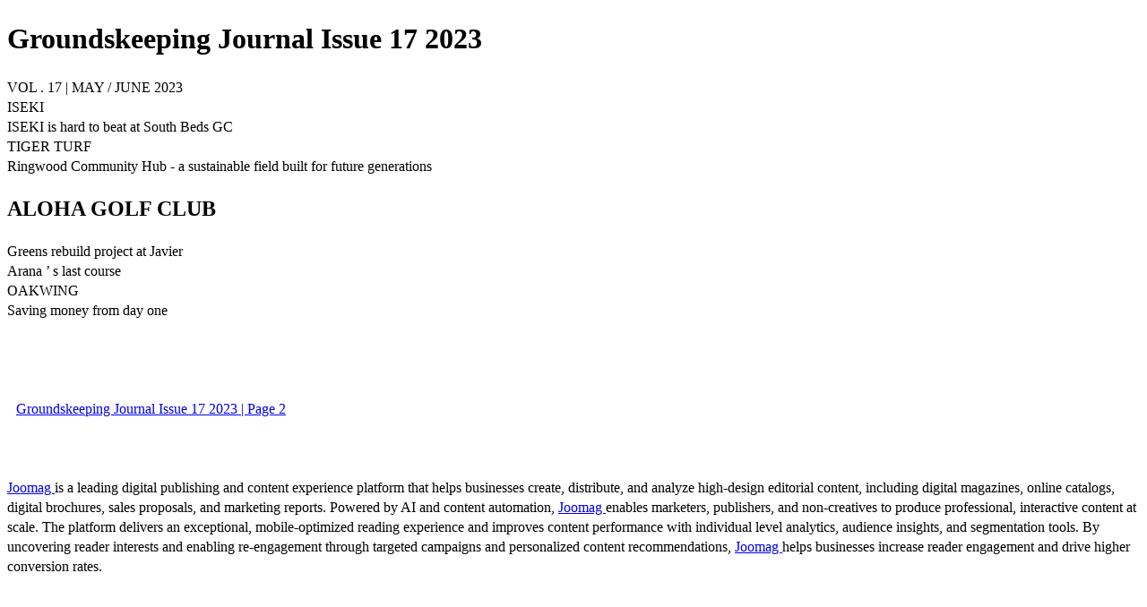

--- FILE ---
content_type: text/html; charset=UTF-8
request_url: https://viewer.joomag.com/groundskeeping-journal-issue-17-2023/0802553001682598590?short&
body_size: 1768
content:
<!DOCTYPE html>
<html itemscope itemtype="http://schema.org/Article" prefix="og: http://ogp.me/ns#" lang="en"
      class=""
      data-fb-app-id="185909391439821"
>
<head>
    <base href="https://app.joomag.com/Frontend/flash/"/>
    <title>Groundskeeping Journal Issue 17 2023</title>

    <link rel="apple-touch-icon" sizes="60x60" href="/assets/img/app/Icon-60.png">
    <link rel="apple-touch-icon" sizes="76x76" href="/assets/img/app/Icon-76.png">
    <link rel="apple-touch-icon" sizes="120x120" href="/assets/img/app/Icon-60@2x.png">
    <link rel="apple-touch-icon" sizes="152x152" href="/assets/img/app/Icon-76@2x.png">

    <meta http-equiv="Content-Type" content="text/html; charset=utf-8"/>
    <meta name="viewport"
          content="width=device-width, initial-scale=1.0, minimum-scale=1.0, maximum-scale=1.0, user-scalable=no">
    <meta name="description"
          content="Groundskeeping Journal is a market leading digital bi-monthly magazine which is sent directly to the inboxes of our 36,500 requested circulation including Greenskeepers, Groundsmen/women, Local Authorities, Estate Managers, Leisure Organisations, Schools, Colleges and Universities."
          itemprop="description"/>
    <meta name="thumbnail" content="https://app.joomag.com/Frontend/WebService/getThumbnailSocial.png?mID=2704982&1762420344&spread=0"/>
    <meta name="csrf-token" content="FC4Pgpt23VHQLOMnpuESLe1xn0A2v7WDuQxGiIwMRtF8PuVKgAOaE8of-EAsZWZwx1VNyBAWz_eY1ShLPCUXUw">

    
    <meta itemprop="keywords" content="" name="keywords"/>
    <meta itemprop="articleSection" content=""/>
    <meta itemprop="sourceOrganization" content="Joomag" name="source"/>
    <meta itemprop="datePublished" content="2023-05-02" name="pubdate"/>
    <meta itemprop="thumbnailUrl" content="https://app.joomag.com/Frontend/WebService/getThumbnailSocial.png?mID=2704982&1762420344&spread=0"/>
    <meta itemprop="headline" content="Groundskeeping Journal Issue 17 2023"/>
    <meta itemprop="url" content="https://viewer.joomag.com/groundskeeping-journal-issue-17-2023/0802553001682598590"/>

    <meta property="fb:app_id" content="185909391439821"/>
    <meta property="og:url" content="https://viewer.joomag.com/groundskeeping-journal-issue-17-2023/0802553001682598590"/>
    <meta property="og:title" content="Groundskeeping Journal Issue 17 2023"/>
    <meta property="og:description" content="Groundskeeping Journal is a market leading digital bi-monthly magazine which is sent directly to the inboxes of our 36,500 requested circulation including Greenskeepers, Groundsmen/women, Local Authorities, Estate Managers, Leisure Organisations, Schools, Colleges and Universities."/>
    <meta property="og:site_name" content="Joomag"/>
    <meta property="og:image" content="https://app.joomag.com/Frontend/WebService/getThumbnailSocial.png?mID=2704982&1762420344&spread=0&width=1200&height=627&hq"/>
    <meta property="og:type" content="article">
    <meta name="twitter:card" content="summary_large_image">
    <meta name="twitter:site" content="@joomag">
    <meta name="twitter:title" content="Groundskeeping Journal Issue 17 2023">
    <meta name="twitter:description" content="Groundskeeping Journal is a market leading digital bi-monthly magazine which is sent directly to the inboxes of our 36,500 requested circulation including Greenskeepers, Groundsmen/women, Local Authorities, Estate Managers, Leisure Organisations, Schools, Colleges and Universities.">
    <meta name="twitter:image" content="https://app.joomag.com/Frontend/WebService/getThumbnailSocial.png?mID=2704982&1762420344&spread=0&width=500">

    <link rel="image_src" href="https://app.joomag.com/Frontend/WebService/getThumbnailSocial.png?mID=2704982&1762420344&spread=0"/>

    <link rel="icon" href="https://app.joomag.com/assets/ico/favicon.ico" type="image/x-icon"/>
    <link rel="shortcut icon" href="https://app.joomag.com/assets/ico/favicon.ico" type="image/x-icon"/>

    <link rel="canonical" href="https://viewer.joomag.com/groundskeeping-journal-issue-17-2023/0802553001682598590" /><link rel="start" href="https://viewer.joomag.com/groundskeeping-journal-issue-17-2023/0802553001682598590" /><link rel="next" href="https://viewer.joomag.com/groundskeeping-journal-issue-17-2023/0802553001682598590/p2" />    <style>
        body {
            font-size: 17px;
            line-height: 1.4;
        }
        nav a {
            padding: 0 10px;
            line-height: 50px;
        }
    </style>
</head>
<body id="joomag-viewer" style="font-size:16px;">
<h1 style="word-break: break-word;">Groundskeeping Journal Issue 17 2023</h1>
<section style="word-break: break-word;">
    <!DOCTYPE html><html>
<head>
<meta http-equiv="Content-Type" content="text/html; charset=UTF-8">
<style type="text/css">
                    h2.toc { text-indent: 20px; }
                    h3.toc { text-indent: 40px; }
                    h4.toc { text-indent: 60px; }
                    h5.toc { text-indent: 80px; }
                    table, td, th { border: 1px solid gray }
                </style>
</head>
<body>
<div> VOL . 17 | MAY / JUNE 2023</div>
<div> ISEKI</div>
<div> ISEKI is hard to beat at South Beds GC</div>
<div> TIGER TURF</div>
<div> Ringwood Community Hub - a sustainable field built for future generations</div>
<h1 id="idm276"> ALOHA GOLF CLUB</h1>
<div> Greens rebuild project at Javier</div>
<div> Arana ’ s last course</div>
<div> OAKWING</div>
<div> Saving money from day one</div>
</body>
</html>
</section>
<nav style="padding: 30px 0;">
    <br/><br/>
                <a href="https://viewer.joomag.com/groundskeeping-journal-issue-17-2023/0802553001682598590/p2">Groundskeeping Journal Issue 17 2023 | Page 2</a>
        <br/><br/>
</nav>
<footer>
        <a rel="sponsored" href="https://www.joomag.com/?ref=pb&utm_source=powered_by&utm_medium=non-paid&utm_campaign=jm_leads&utm_content=2704982" 
                            title="Joomag Digital Publishing Platform">
                            Joomag
                        </a> is a leading digital publishing and content experience platform that helps businesses
    create, distribute, and analyze high-design editorial content, including digital magazines, online catalogs,
    digital brochures, sales proposals, and marketing reports. Powered by AI and content automation,
    <a rel="sponsored" href="https://www.joomag.com/?ref=pb&utm_source=powered_by&utm_medium=non-paid&utm_campaign=jm_leads&utm_content=2704982" 
                            title="Joomag Digital Publishing Platform">
                            Joomag
                        </a> enables marketers, publishers, and non-creatives to produce professional, interactive
    content at scale.
    The platform delivers an exceptional, mobile-optimized reading experience and improves content performance with
    individual level analytics, audience insights, and segmentation tools. By uncovering reader interests and
    enabling re-engagement through targeted campaigns and personalized content recommendations,
    <a rel="sponsored" href="https://www.joomag.com/?ref=pb&utm_source=powered_by&utm_medium=non-paid&utm_campaign=jm_leads&utm_content=2704982" 
                            title="Joomag Digital Publishing Platform">
                            Joomag
                        </a> helps businesses increase reader engagement and drive higher conversion rates.
    <br/>
</footer>
</body>
</html>
